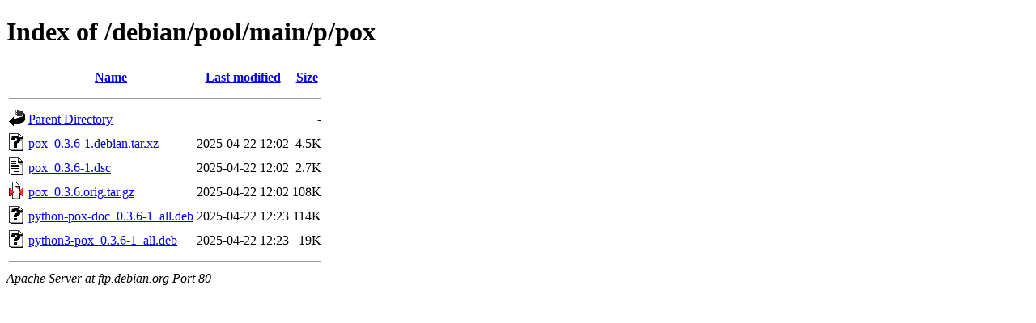

--- FILE ---
content_type: text/html;charset=UTF-8
request_url: http://ftp.ro.debian.org/debian/pool/main/p/pox/
body_size: 579
content:
<!DOCTYPE HTML PUBLIC "-//W3C//DTD HTML 4.01//EN" "http://www.w3.org/TR/html4/strict.dtd">
<html>
 <head>
  <title>Index of /debian/pool/main/p/pox</title>
 </head>
 <body>
<h1>Index of /debian/pool/main/p/pox</h1>
  <table>
   <tr><th valign="top"><img src="/icons/blank.gif" alt="[ICO]"></th><th><a href="?C=N;O=D">Name</a></th><th><a href="?C=M;O=A">Last modified</a></th><th><a href="?C=S;O=A">Size</a></th></tr>
   <tr><th colspan="4"><hr></th></tr>
<tr><td valign="top"><img src="/icons/back.gif" alt="[PARENTDIR]"></td><td><a href="/debian/pool/main/p/">Parent Directory</a></td><td>&nbsp;</td><td align="right">  - </td></tr>
<tr><td valign="top"><img src="/icons/unknown.gif" alt="[   ]"></td><td><a href="pox_0.3.6-1.debian.tar.xz">pox_0.3.6-1.debian.tar.xz</a></td><td align="right">2025-04-22 12:02  </td><td align="right">4.5K</td></tr>
<tr><td valign="top"><img src="/icons/text.gif" alt="[TXT]"></td><td><a href="pox_0.3.6-1.dsc">pox_0.3.6-1.dsc</a></td><td align="right">2025-04-22 12:02  </td><td align="right">2.7K</td></tr>
<tr><td valign="top"><img src="/icons/compressed.gif" alt="[   ]"></td><td><a href="pox_0.3.6.orig.tar.gz">pox_0.3.6.orig.tar.gz</a></td><td align="right">2025-04-22 12:02  </td><td align="right">108K</td></tr>
<tr><td valign="top"><img src="/icons/unknown.gif" alt="[   ]"></td><td><a href="python-pox-doc_0.3.6-1_all.deb">python-pox-doc_0.3.6-1_all.deb</a></td><td align="right">2025-04-22 12:23  </td><td align="right">114K</td></tr>
<tr><td valign="top"><img src="/icons/unknown.gif" alt="[   ]"></td><td><a href="python3-pox_0.3.6-1_all.deb">python3-pox_0.3.6-1_all.deb</a></td><td align="right">2025-04-22 12:23  </td><td align="right"> 19K</td></tr>
   <tr><th colspan="4"><hr></th></tr>
</table>
<address>Apache Server at ftp.debian.org Port 80</address>
</body></html>
